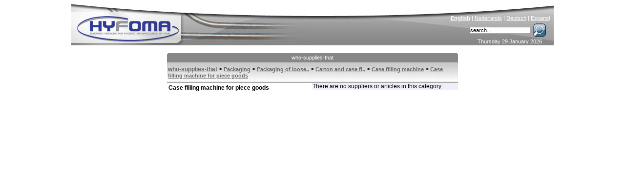

--- FILE ---
content_type: text/html; charset=ISO-8859-1
request_url: http://www.hyfoma.com/en/who-supplies-that/100128/
body_size: 3674
content:
<!DOCTYPE HTML PUBLIC "-//W3C//DTD HTML 4.01 Transitional//EN"
"http://www.w3.org/TR/html4/loose.dtd">
<html lang="en">
<head>
<meta http-equiv="Content-Type" content="text/html; charset=iso-8859-1">
<title>Case filling machine for piece goods - who supplies that - Hyfoma.com</title>
<meta name="DESCRIPTION" content="">
<meta name="KEYWORDS" content=", hyfoma">
<meta http-equiv="Content-Language" content="en"> 
<link href="/hyfoma_style.css" rel="stylesheet" type="text/css">
<link rel="alternate" title="RSS feed" type="application/rss+xml" href="/en/news.xml">
<script src="/scripts.php?lang=en" type="text/javascript"></script>

</head>
<body onclick="menuItemSelected(0)">
<center>
<div class="main">



	<div class="content">
		<div style="height:18px;"><table style="width:596px; border-style:none; padding:0px; border-spacing: 0; " cellspacing="0" cellpadding="0"><tr>
		<td width="2"><img id="tab_left1" src="/images/tab_left_lightblue.gif" width="2" height="18" alt=""></td>
		<td align="center" id="tab_center1" class="tab_text" style="background-image: url('/images/spacer_lightblue.gif'); width: 100%;"><a onmouseover="changeTab('1','blue')" onmouseout="changeTab('1','lightblue')" class="tab_link" href=".html" style="display: block; width: 100%;">who-supplies-that</a></td>
		<td width="2"><img id="tab_right1" src="/images/tab_right_lightblue.gif" width="2" height="18" alt=""></td></tr></table></div><div class="grey_under_tab"><table border=0 height="100%" width="100%" cellpadding=0;><tr><td width="100%" height="100%" valign=middle><strong><a class='browse_grey_under_link' href="/en/who-supplies-that/">who-supplies-that</a> > <a style="font-size:11px" class='browse_grey_under_link' href="http://www.hyfoma.com/en/who-supplies-that/100001/">Packaging</a> > <a style="font-size:11px" class='browse_grey_under_link' href="http://www.hyfoma.com/en/who-supplies-that/100056/">Packaging of loose..</a> > <a style="font-size:11px" class='browse_grey_under_link' href="http://www.hyfoma.com/en/who-supplies-that/100116/">Carton and case fi..</a> > <a style="font-size:11px" class='browse_grey_under_link' href="http://www.hyfoma.com/en/who-supplies-that/100127/">Case filling machine</a> > <a style="font-size:11px" class='browse_grey_under_link' href="http://www.hyfoma.com/en/who-supplies-that/100128/">Case filling machine for piece goods</a></strong></td></tr></table></div><div id='aroundall' style='position: relative;'><table border=0 style='width:300px;'><tr><td colspan=2><b>Case filling machine for piece goods</b></td></tr></table><br><div style='position: absolute; right: 0px; top: 0px; width: 298px;' class="company_browse" >There are no suppliers or articles in this category.<table cellpadding=1 cellspacing=0></table></div></div>
	</div>

	<div class="banner">
		<a href="http://www.hyfoma.com/" title="Home" class='homelink'><img src="/images/spacer.gif" alt="" style="border-style:none; height:90px; width:500px;"></a><img src="/images/hyfoma_food_processing_equipment.jpg" alt="Hyfoma - Food Processing Equipment and Manufacturing Knowledge Portal" style="border-style:none;" >
		<div class="language"><a href="/en/who-supplies-that/100128/" class="language_link" lang="en"><strong>English</strong></a> | <a href="/nl/wie-levert-dat/100128/" class="language_link" lang="nl">Nederlands</a> | <a href="/de/wer-liefert-das/100128/" class="language_link" lang="de">Deutsch</a> | <a href="/es/buscador_companias/100128/" class="language_link" lang="es">Espanol</a></div>
		<div class="searchbox"><form name="searchbox" action="/en/search/" method="post" style="margin: 0px; padding: 0px;" onsubmit="window.location = '/en/search/' + document.searchbox.keyword.value;return false; ">&nbsp;<input type="text" class="searchbox_inputfield" name="keyword" size="17" onclick="this.value=''" value="search...">&nbsp;<input type="image" alt="Search" src="/images/loop.gif" style="position:absolute; right:10px; border-style: none; background-color: transparent;" name="submit"></form></div>
		<div class="date">Thursday 29 January 2026</div>
	</div>
	
	<div class="menu" id="menu">
		<div onmouseover="openHMenu(2);" onmouseout="killHMenuTimeout()"><a class="menu_head_blue_hover menu_head_blue_link" href='/en/content/food-branches-processing-manufacturing/'>branches</a>
<div class="hmenu" id="menu_2"><a id="main_2_3" name="2" class="menu_item" href='/en/content/food-branches-processing-manufacturing/bakery/' onmouseover="showHiddenMenus(2);menuItemSelected('2_3')"  onmouseout="mouseOutMenu()"><span class='arrow_close'></span>bakery</a>
<a id="main_2_30" name="2" class="menu_item" href='/en/content/food-branches-processing-manufacturing/beverage/' onmouseover="showHiddenMenus(2);menuItemSelected('2_30')"  onmouseout="mouseOutMenu()"><span class='arrow_close'></span>beverage</a>
<a id="main_2_53" name="2" class="menu_item" href='/en/content/food-branches-processing-manufacturing/confectionery/' onmouseover="showHiddenMenus(2);menuItemSelected('2_53')"  onmouseout="mouseOutMenu()"><span class='arrow_close'></span>confectionery</a>
<a id="main_2_74" name="2" class="menu_item" href='/en/content/food-branches-processing-manufacturing/dairy/' onmouseover="showHiddenMenus(2);menuItemSelected('2_74')"  onmouseout="mouseOutMenu()"><span class='arrow_close'></span>dairy</a>
<a id="main_2_101" name="2" class="menu_item" href='/en/content/food-branches-processing-manufacturing/fruit-vegetable-potato/' onmouseover="showHiddenMenus(2);menuItemSelected('2_101')"  onmouseout="mouseOutMenu()"><span class='arrow_close'></span>fruit & vegetable</a>
<a id="main_2_137" name="2" class="menu_item" href='/en/content/food-branches-processing-manufacturing/meat-fish-shrimps/' onmouseover="showHiddenMenus(2);menuItemSelected('2_137')"  onmouseout="mouseOutMenu()"><span class='arrow_close'></span>meat & fish</a>
<a id="main_2_166" name="2" class="menu_item" href='/en/content/food-branches-processing-manufacturing/oil-margarines-sauces/' onmouseover="showHiddenMenus(2);menuItemSelected('2_166')"  onmouseout="mouseOutMenu()"><span class='arrow_close'></span>oil, margarines & sauces</a>
<a id="main_2_184" name="2" class="menu_item" href='/en/content/food-branches-processing-manufacturing/ready-meal/' onmouseover="showHiddenMenus(2);menuItemSelected('2_184')"  onmouseout="mouseOutMenu()"><span class='arrow_close'></span>ready meal</a>
<a id="main_2_191" name="2" class="menu_item" href='/en/content/food-branches-processing-manufacturing/other-branches/' onmouseover="showHiddenMenus(2);menuItemSelected('2_191')"  onmouseout="mouseOutMenu()"><span class='arrow_close'></span>other</a>
<a id="main_2_215" name="2" class="menu_item" href='/en/content/food-branches-processing-manufacturing/feed-pet-food/' onmouseover="showHiddenMenus(2);menuItemSelected('2_215')"  onmouseout="mouseOutMenu()"><span class='arrow_close'></span>feed & pet food</a>
</div></div><div class='spacer_menu'></div>

<div onmouseover="openHMenu(219);" onmouseout="killHMenuTimeout()"><a class="menu_head_blue_hover menu_head_blue_link" href='/en/content/processing-technology/'>technology</a>
<div class="hmenu" id="menu_219"><a id="main_219_220" name="219" class="menu_item" href='/en/content/processing-technology/storage-transport-gas-liquid-solids-food/' onmouseover="showHiddenMenus(219);menuItemSelected('219_220')"  onmouseout="mouseOutMenu()"><span class='arrow_close'></span>storage & transport</a>
<a id="main_219_260" name="219" class="menu_item" href='/en/content/processing-technology/raw-materials-reception-preparation/' onmouseover="showHiddenMenus(219);menuItemSelected('219_260')"  onmouseout="mouseOutMenu()"><span class='arrow_close'></span>raw materials handling</a>
<a id="main_219_265" name="219" class="menu_item" href='/en/content/processing-technology/size-reduction-mixing-forming/' onmouseover="showHiddenMenus(219);menuItemSelected('219_265')"  onmouseout="mouseOutMenu()"><span class='arrow_close'></span>size reduction, mixing, forming</a>
<a id="main_219_276" name="219" class="menu_item" href='/en/content/processing-technology/separation-techniques/' onmouseover="showHiddenMenus(219);menuItemSelected('219_276')"  onmouseout="mouseOutMenu()"><span class='arrow_close'></span>separation techniques</a>
<a id="main_219_293" name="219" class="menu_item" href='/en/content/processing-technology/heating-cooling/' onmouseover="showHiddenMenus(219);menuItemSelected('219_293')"  onmouseout="mouseOutMenu()"><span class='arrow_close'></span>heating, cooling</a>
<a id="main_219_313" name="219" class="menu_item" href='/en/content/processing-technology/decontamination/' onmouseover="showHiddenMenus(219);menuItemSelected('219_313')"  onmouseout="mouseOutMenu()"><span class='arrow_close'></span>decontamination</a>
<a id="main_219_319" name="219" class="menu_item" href='/en/content/processing-technology/other-processing-techniques/' onmouseover="showHiddenMenus(219);menuItemSelected('219_319')"  onmouseout="mouseOutMenu()"><span class='arrow_close'></span>other processing techniques</a>
<a id="main_219_330" name="219" class="menu_item" href='/en/content/processing-technology/instrumentation/' onmouseover="showHiddenMenus(219);menuItemSelected('219_330')"  onmouseout="mouseOutMenu()"><span class='arrow_close'></span>instrumentation</a>
<a id="main_219_381" name="219" class="menu_item" href='/en/content/processing-technology/food-packaging-packing/' onmouseover="showHiddenMenus(219);menuItemSelected('219_381')"  onmouseout="mouseOutMenu()"><span class='arrow_close'></span>packaging</a>
<a id="main_219_462" name="219" class="menu_item" href='/en/content/processing-technology/food-grade-lubrication/' onmouseover="showHiddenMenus(219);menuItemSelected('219_462')"  onmouseout="mouseOutMenu()"><span class='arrow_close'></span>food-grade lubrication</a>
<a id="main_219_433" name="219" class="menu_item" href='/en/content/processing-technology/utilities/' onmouseover="showHiddenMenus(219);menuItemSelected('219_433')"  onmouseout="mouseOutMenu()"><span class='arrow_close'></span>utilities</a>
<a id="main_219_468" name="219" class="menu_item" href='/en/content/processing-technology/building/' onmouseover="showHiddenMenus(219);menuItemSelected('219_468')"  onmouseout="mouseOutMenu()"><span class='arrow_close'></span>building</a>
<a id="main_219_735" name="219" class="menu_item" href='/en/content/processing-technology/drying-adhering-moisture/' onmouseover="showHiddenMenus(219);menuItemSelected('219_735')"  onmouseout="mouseOutMenu()"><span class='arrow_close'></span>drying (adhering moisture)</a>
<a id="main_219_482" name="219" class="menu_item" href='/en/content/processing-technology/other-food-technology/' onmouseover="showHiddenMenus(219);menuItemSelected('219_482')"  onmouseout="mouseOutMenu()"><span class='arrow_close'></span>other</a>
</div></div><div class='spacer_menu'></div>

<div onmouseover="openHMenu(492);" onmouseout="killHMenuTimeout()"><a class="menu_head_blue_hover menu_head_blue_link" href='/en/content/food-manufacturing-processing-knowledge-base/'>knowledge base</a>
<div class="hmenu" id="menu_492"><a id="main_492_493" name="492" class="menu_item" href='/en/content/food-manufacturing-processing-knowledge-base/food-science-nutrition/' onmouseover="showHiddenMenus(492);menuItemSelected('492_493')"  onmouseout="mouseOutMenu()"><span class='arrow_close'></span>science & nutrition</a>
<a id="main_492_556" name="492" class="menu_item" href='/en/content/food-manufacturing-processing-knowledge-base/financial-food-industry/' onmouseover="showHiddenMenus(492);menuItemSelected('492_556')"  onmouseout="mouseOutMenu()"><span class='arrow_close'></span>financial & industry</a>
<a id="main_492_561" name="492" class="menu_item" href='/en/content/food-manufacturing-processing-knowledge-base/food-safety-quality/' onmouseover="showHiddenMenus(492);menuItemSelected('492_561')"  onmouseout="mouseOutMenu()"><span class='arrow_close'></span>food safety & quality</a>
<a id="main_492_565" name="492" class="menu_item" href='/en/content/food-manufacturing-processing-knowledge-base/food-legislation-food-equipment-standards/' onmouseover="showHiddenMenus(492);menuItemSelected('492_565')"  onmouseout="mouseOutMenu()"><span class='arrow_close'></span>legislation</a>
<a id="main_492_585" name="492" class="menu_item" href='/en/content/food-manufacturing-processing-knowledge-base/materials/' onmouseover="showHiddenMenus(492);menuItemSelected('492_585')"  onmouseout="mouseOutMenu()"><span class='arrow_close'></span>materials</a>
<a id="main_492_588" name="492" class="menu_item" href='/en/content/food-manufacturing-processing-knowledge-base/links/' onmouseover="showHiddenMenus(492);menuItemSelected('492_588')"  onmouseout="mouseOutMenu()"><span class='arrow_close'></span>links</a>
<a id="main_492_515" name="492" class="menu_item" href='/en/content/food-manufacturing-processing-knowledge-base/courses/' onmouseover="showHiddenMenus(492);menuItemSelected('492_515')"  onmouseout="mouseOutMenu()"><span class='arrow_close'></span>courses</a>
</div></div><div class='spacer_menu'></div>

<div onmouseover="openHMenu('supp');" onmouseout="killHMenuTimeout()"> <a class="menu_head_blue_hover menu_head_blue_link" href="/en/content/suppliers/">Suppliers</a>
<div class="hmenu_hidden" id="menu_supp"><a class="menu_item" href="/en/companies/a.html" onmouseover="menuItemSelected(0)"><img src="/images/arrow_close.gif" alt="" style="border-style:none; vertical-align: middle;">companies</a><a class="menu_item" href="/en/who-supplies-that/" onmouseover="menuItemSelected(0)"><img src="/images/arrow_open.gif" alt="" style="border-style:none; vertical-align: middle;">who supplies that</a><a class="menu_item" href="/en/brands/a.html" onmouseover="menuItemSelected(0)"><img src="/images/arrow_close.gif" alt="" style="border-style:none; vertical-align: middle;">brands</a><a class="menu_item" href="/en/book/browse/" onmouseover="menuItemSelected(0)"><img src="/images/arrow_close.gif" alt="" style="border-style:none; vertical-align: middle;">books</a><a class="menu_item" href="/en/login/" onmouseover="menuItemSelected(0)"><img src="/images/arrow_close.gif" alt="" style="border-style:none; vertical-align: middle;">client login</a></div></div><div class='spacer_menu'></div><a class="menu_head_blue_hover menu_head_blue_link" href="/en/agenda/">agenda</a><div class='spacer_menu'></div><div class="menu_head_blue_hover"><div style='position:absolute;right:3px;'><a href="/en/news.xml"><img style="position: absolute; right:7px;" alt="RSS-feed" src="/images/feed.png"></a></div><a class="menu_head_blue_link" href="/en/news/">news</a></div><div class='spacer_menu'></div><div onmouseout="killHMenuTimeout()"><a class="menu_head_blue_hover menu_head_blue_link" href='/en/content/hyfoma/'>hyfoma</a>
<div><a id="main_590_592" name="590" class="menu_item" href='/en/content/hyfoma/about/' onmouseover="showHiddenMenus(590);menuItemSelected('590_592')"  onmouseout="mouseOutMenu()"><span class='arrow_close'></span>about</a>
<a id="main_590_593" name="590" class="menu_item" href='/en/content/hyfoma/advertising/' onmouseover="showHiddenMenus(590);menuItemSelected('590_593')"  onmouseout="mouseOutMenu()"><span class='arrow_close'></span>advertising</a>
<a id="main_590_595" name="590" class="menu_item" href='/en/content/hyfoma/ehedg/' onmouseover="showHiddenMenus(590);menuItemSelected('590_595')"  onmouseout="mouseOutMenu()"><span class='arrow_close'></span>EHEDG</a>
<a id="main_590_597" name="590" class="menu_item" href='/en/content/hyfoma/contact/' onmouseover="showHiddenMenus(590);menuItemSelected('590_597')"  onmouseout="mouseOutMenu()"><span class='arrow_close'></span>contact</a>
<a id="main_590_743" name="590" class="menu_item" href='/en/content/hyfoma/exhibition-reports/' onmouseover="showHiddenMenus(590);menuItemSelected('590_743')"  onmouseout="mouseOutMenu()"><span class='arrow_close'></span>exhibition reports</a>
</div></div><div class='spacer_menu'></div>

<script type="text/javascript">document.getElementById('menu').style.display="none";</script><script type="text/javascript" src="/en/content/dynamic_menu.js"></script><script type="text/javascript">menuoutput();;showmenu();</script>
	</div>
	
	<div class="right">
		
	</div>


</div>
</center>
<script src="http://www.google-analytics.com/ga.js" type="text/javascript"></script>
<script type="text/javascript">
var pageTracker = _gat._getTracker("UA-63669-3");
pageTracker._initData();
pageTracker._trackPageview();
</script>
<script src="http://static.getclicky.com/17286.js"
type="text/javascript"></script>
</body>
</html>
